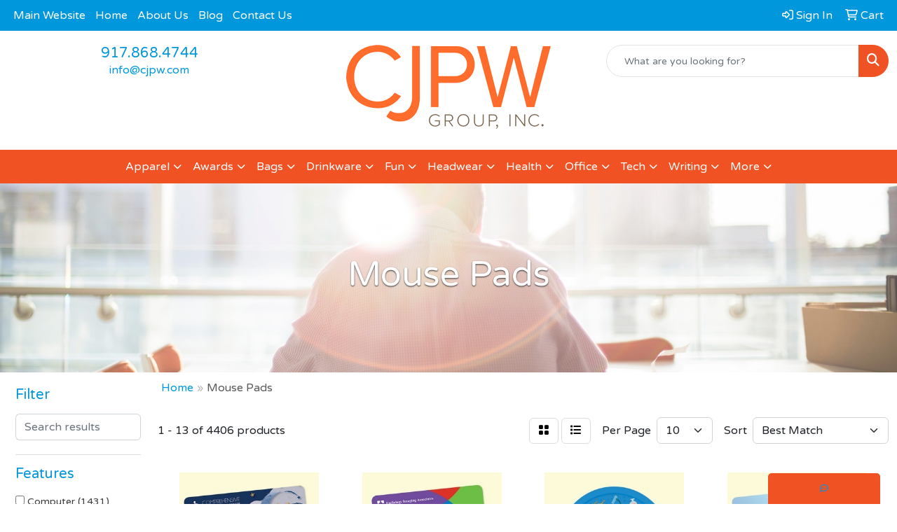

--- FILE ---
content_type: text/html
request_url: https://www.cjpwdirect.com/ws/ws.dll/StartSrch?UID=21555&WENavID=17335030
body_size: 11550
content:
<!DOCTYPE html>
<html lang="en"><head>
<meta charset="utf-8">
<meta http-equiv="X-UA-Compatible" content="IE=edge">
<meta name="viewport" content="width=device-width, initial-scale=1">
<!-- The above 3 meta tags *must* come first in the head; any other head content must come *after* these tags -->


<link href="/distsite/styles/8/css/bootstrap.min.css" rel="stylesheet" />
<link href="https://fonts.googleapis.com/css?family=Open+Sans:400,600|Oswald:400,600" rel="stylesheet">
<link href="/distsite/styles/8/css/owl.carousel.min.css" rel="stylesheet">
<link href="/distsite/styles/8/css/nouislider.css" rel="stylesheet">
<!--<link href="/distsite/styles/8/css/menu.css" rel="stylesheet"/>-->
<link href="/distsite/styles/8/css/flexslider.css" rel="stylesheet">
<link href="/distsite/styles/8/css/all.min.css" rel="stylesheet">
<link href="/distsite/styles/8/css/slick/slick.css" rel="stylesheet"/>
<link href="/distsite/styles/8/css/lightbox/lightbox.css" rel="stylesheet"  />
<link href="/distsite/styles/8/css/yamm.css" rel="stylesheet" />
<!-- Custom styles for this theme -->
<link href="/we/we.dll/StyleSheet?UN=21555&Type=WETheme&TS=C45628.4211111111" rel="stylesheet">
<!-- Custom styles for this theme -->
<link href="/we/we.dll/StyleSheet?UN=21555&Type=WETheme-PS&TS=C45628.4211111111" rel="stylesheet">
<style>
#page-title > div.container > div > div > h1 { text-shadow: 0 1px 2px #333; }
</style>

<!-- HTML5 shim and Respond.js for IE8 support of HTML5 elements and media queries -->
<!--[if lt IE 9]>
      <script src="https://oss.maxcdn.com/html5shiv/3.7.3/html5shiv.min.js"></script>
      <script src="https://oss.maxcdn.com/respond/1.4.2/respond.min.js"></script>
    <![endif]-->

</head>

<body style="background:#fff;">


  <!-- Slide-Out Menu -->
  <div id="filter-menu" class="filter-menu">
    <button id="close-menu" class="btn-close"></button>
    <div class="menu-content">
      
<aside class="filter-sidebar">



<div class="filter-section first">
	<h2>Filter</h2>
	 <div class="input-group mb-3">
	 <input type="text" style="border-right:0;" placeholder="Search results" class="form-control text-search-within-results" name="SearchWithinResults" value="" maxlength="100" onkeyup="HandleTextFilter(event);">
	  <label class="input-group-text" style="background-color:#fff;"><a  style="display:none;" href="javascript:void(0);" class="remove-filter" data-toggle="tooltip" title="Clear" onclick="ClearTextFilter();"><i class="far fa-times" aria-hidden="true"></i> <span class="fa-sr-only">x</span></a></label>
	</div>
</div>

<a href="javascript:void(0);" class="clear-filters"  style="display:none;" onclick="ClearDrillDown();">Clear all filters</a>

<div class="filter-section"  style="display:none;">
	<h2>Categories</h2>

	<div class="filter-list">

	 

		<!-- wrapper for more filters -->
        <div class="show-filter">

		</div><!-- showfilters -->

	</div>

		<a href="#" class="show-more"  style="display:none;" >Show more</a>
</div>


<div class="filter-section" >
	<h2>Features</h2>

		<div class="filter-list">

	  		<div class="checkbox"><label><input class="filtercheckbox" type="checkbox" name="2|Computer" ><span> Computer (1431)</span></label></div><div class="checkbox"><label><input class="filtercheckbox" type="checkbox" name="2|Office" ><span> Office (1380)</span></label></div><div class="checkbox"><label><input class="filtercheckbox" type="checkbox" name="2|Mouse pad" ><span> Mouse pad (1117)</span></label></div><div class="checkbox"><label><input class="filtercheckbox" type="checkbox" name="2|Gaming" ><span> Gaming (956)</span></label></div><div class="checkbox"><label><input class="filtercheckbox" type="checkbox" name="2|Laptop" ><span> Laptop (874)</span></label></div><div class="checkbox"><label><input class="filtercheckbox" type="checkbox" name="2|Mat" ><span> Mat (853)</span></label></div><div class="checkbox"><label><input class="filtercheckbox" type="checkbox" name="2|Desk" ><span> Desk (832)</span></label></div><div class="checkbox"><label><input class="filtercheckbox" type="checkbox" name="2|Non-slip" ><span> Non-slip (718)</span></label></div><div class="checkbox"><label><input class="filtercheckbox" type="checkbox" name="2|Ergonomic" ><span> Ergonomic (681)</span></label></div><div class="checkbox"><label><input class="filtercheckbox" type="checkbox" name="2|Durable" ><span> Durable (675)</span></label></div><div class="show-filter"><div class="checkbox"><label><input class="filtercheckbox" type="checkbox" name="2|Rectangle" ><span> Rectangle (668)</span></label></div><div class="checkbox"><label><input class="filtercheckbox" type="checkbox" name="2|Mousepad" ><span> Mousepad (623)</span></label></div><div class="checkbox"><label><input class="filtercheckbox" type="checkbox" name="2|Mouse mat" ><span> Mouse mat (570)</span></label></div><div class="checkbox"><label><input class="filtercheckbox" type="checkbox" name="2|Waterproof" ><span> Waterproof (553)</span></label></div><div class="checkbox"><label><input class="filtercheckbox" type="checkbox" name="2|Desktop" ><span> Desktop (540)</span></label></div><div class="checkbox"><label><input class="filtercheckbox" type="checkbox" name="2|Pad" ><span> Pad (510)</span></label></div><div class="checkbox"><label><input class="filtercheckbox" type="checkbox" name="2|Mouse" ><span> Mouse (485)</span></label></div><div class="checkbox"><label><input class="filtercheckbox" type="checkbox" name="2|Rubber" ><span> Rubber (471)</span></label></div><div class="checkbox"><label><input class="filtercheckbox" type="checkbox" name="2|Home" ><span> Home (455)</span></label></div><div class="checkbox"><label><input class="filtercheckbox" type="checkbox" name="2|Portable" ><span> Portable (442)</span></label></div><div class="checkbox"><label><input class="filtercheckbox" type="checkbox" name="2|Custom" ><span> Custom (423)</span></label></div><div class="checkbox"><label><input class="filtercheckbox" type="checkbox" name="2|Smooth" ><span> Smooth (415)</span></label></div><div class="checkbox"><label><input class="filtercheckbox" type="checkbox" name="2|Soft" ><span> Soft (383)</span></label></div><div class="checkbox"><label><input class="filtercheckbox" type="checkbox" name="2|Lightweight" ><span> Lightweight (367)</span></label></div><div class="checkbox"><label><input class="filtercheckbox" type="checkbox" name="2|Comfortable" ><span> Comfortable (343)</span></label></div><div class="checkbox"><label><input class="filtercheckbox" type="checkbox" name="2|Keyboard" ><span> Keyboard (333)</span></label></div><div class="checkbox"><label><input class="filtercheckbox" type="checkbox" name="2|Work" ><span> Work (309)</span></label></div><div class="checkbox"><label><input class="filtercheckbox" type="checkbox" name="2|Wrist support" ><span> Wrist support (303)</span></label></div><div class="checkbox"><label><input class="filtercheckbox" type="checkbox" name="2|Color" ><span> Color (288)</span></label></div><div class="checkbox"><label><input class="filtercheckbox" type="checkbox" name="2|Full" ><span> Full (273)</span></label></div><div class="checkbox"><label><input class="filtercheckbox" type="checkbox" name="2|Wrist rest" ><span> Wrist rest (269)</span></label></div><div class="checkbox"><label><input class="filtercheckbox" type="checkbox" name="2|Non slip" ><span> Non slip (259)</span></label></div><div class="checkbox"><label><input class="filtercheckbox" type="checkbox" name="2|Game" ><span> Game (251)</span></label></div><div class="checkbox"><label><input class="filtercheckbox" type="checkbox" name="2|Support" ><span> Support (245)</span></label></div><div class="checkbox"><label><input class="filtercheckbox" type="checkbox" name="2|Leather" ><span> Leather (234)</span></label></div><div class="checkbox"><label><input class="filtercheckbox" type="checkbox" name="2|Accessory" ><span> Accessory (214)</span></label></div><div class="checkbox"><label><input class="filtercheckbox" type="checkbox" name="2|School" ><span> School (208)</span></label></div><div class="checkbox"><label><input class="filtercheckbox" type="checkbox" name="2|Round" ><span> Round (206)</span></label></div><div class="checkbox"><label><input class="filtercheckbox" type="checkbox" name="2|Surface" ><span> Surface (200)</span></label></div><div class="checkbox"><label><input class="filtercheckbox" type="checkbox" name="2|Rest" ><span> Rest (199)</span></label></div><div class="checkbox"><label><input class="filtercheckbox" type="checkbox" name="2|Accessories" ><span> Accessories (194)</span></label></div><div class="checkbox"><label><input class="filtercheckbox" type="checkbox" name="2|Hard surface" ><span> Hard surface (194)</span></label></div><div class="checkbox"><label><input class="filtercheckbox" type="checkbox" name="2|Base" ><span> Base (187)</span></label></div><div class="checkbox"><label><input class="filtercheckbox" type="checkbox" name="2|Large" ><span> Large (187)</span></label></div><div class="checkbox"><label><input class="filtercheckbox" type="checkbox" name="2|Desk mat" ><span> Desk mat (186)</span></label></div><div class="checkbox"><label><input class="filtercheckbox" type="checkbox" name="2|Flat" ><span> Flat (184)</span></label></div><div class="checkbox"><label><input class="filtercheckbox" type="checkbox" name="2|Wireless" ><span> Wireless (179)</span></label></div><div class="checkbox"><label><input class="filtercheckbox" type="checkbox" name="2|Anti-slip" ><span> Anti-slip (176)</span></label></div><div class="checkbox"><label><input class="filtercheckbox" type="checkbox" name="2|Computer accessory" ><span> Computer accessory (176)</span></label></div><div class="checkbox"><label><input class="filtercheckbox" type="checkbox" name="2|Wrist" ><span> Wrist (174)</span></label></div></div>

			<!-- wrapper for more filters -->
			<div class="show-filter">

			</div><!-- showfilters -->
 		</div>
		<a href="#" class="show-more"  >Show more</a>


</div>


<div class="filter-section" >
	<h2>Colors</h2>

		<div class="filter-list">

		  	<div class="checkbox"><label><input class="filtercheckbox" type="checkbox" name="1|Black" ><span> Black (2749)</span></label></div><div class="checkbox"><label><input class="filtercheckbox" type="checkbox" name="1|Gray" ><span> Gray (1564)</span></label></div><div class="checkbox"><label><input class="filtercheckbox" type="checkbox" name="1|Blue" ><span> Blue (1548)</span></label></div><div class="checkbox"><label><input class="filtercheckbox" type="checkbox" name="1|Pink" ><span> Pink (1367)</span></label></div><div class="checkbox"><label><input class="filtercheckbox" type="checkbox" name="1|Red" ><span> Red (1317)</span></label></div><div class="checkbox"><label><input class="filtercheckbox" type="checkbox" name="1|Green" ><span> Green (1282)</span></label></div><div class="checkbox"><label><input class="filtercheckbox" type="checkbox" name="1|White" ><span> White (922)</span></label></div><div class="checkbox"><label><input class="filtercheckbox" type="checkbox" name="1|Purple" ><span> Purple (853)</span></label></div><div class="checkbox"><label><input class="filtercheckbox" type="checkbox" name="1|Various" ><span> Various (783)</span></label></div><div class="checkbox"><label><input class="filtercheckbox" type="checkbox" name="1|Brown" ><span> Brown (753)</span></label></div><div class="show-filter"><div class="checkbox"><label><input class="filtercheckbox" type="checkbox" name="1|Orange" ><span> Orange (626)</span></label></div><div class="checkbox"><label><input class="filtercheckbox" type="checkbox" name="1|Yellow" ><span> Yellow (528)</span></label></div><div class="checkbox"><label><input class="filtercheckbox" type="checkbox" name="1|Navy blue" ><span> Navy blue (349)</span></label></div><div class="checkbox"><label><input class="filtercheckbox" type="checkbox" name="1|Light blue" ><span> Light blue (313)</span></label></div><div class="checkbox"><label><input class="filtercheckbox" type="checkbox" name="1|Royal blue" ><span> Royal blue (249)</span></label></div><div class="checkbox"><label><input class="filtercheckbox" type="checkbox" name="1|Dark blue" ><span> Dark blue (248)</span></label></div><div class="checkbox"><label><input class="filtercheckbox" type="checkbox" name="1|Assorted" ><span> Assorted (201)</span></label></div><div class="checkbox"><label><input class="filtercheckbox" type="checkbox" name="1|Silver" ><span> Silver (142)</span></label></div><div class="checkbox"><label><input class="filtercheckbox" type="checkbox" name="1|Gold" ><span> Gold (124)</span></label></div><div class="checkbox"><label><input class="filtercheckbox" type="checkbox" name="1|Dark green" ><span> Dark green (122)</span></label></div><div class="checkbox"><label><input class="filtercheckbox" type="checkbox" name="1|Rose red" ><span> Rose red (120)</span></label></div><div class="checkbox"><label><input class="filtercheckbox" type="checkbox" name="1|Light gray" ><span> Light gray (96)</span></label></div><div class="checkbox"><label><input class="filtercheckbox" type="checkbox" name="1|Beige" ><span> Beige (94)</span></label></div><div class="checkbox"><label><input class="filtercheckbox" type="checkbox" name="1|Dark gray" ><span> Dark gray (91)</span></label></div><div class="checkbox"><label><input class="filtercheckbox" type="checkbox" name="1|Sky blue" ><span> Sky blue (91)</span></label></div><div class="checkbox"><label><input class="filtercheckbox" type="checkbox" name="1|Light green" ><span> Light green (89)</span></label></div><div class="checkbox"><label><input class="filtercheckbox" type="checkbox" name="1|Lake blue" ><span> Lake blue (69)</span></label></div><div class="checkbox"><label><input class="filtercheckbox" type="checkbox" name="1|Dark brown" ><span> Dark brown (62)</span></label></div><div class="checkbox"><label><input class="filtercheckbox" type="checkbox" name="1|Burgundy red" ><span> Burgundy red (61)</span></label></div><div class="checkbox"><label><input class="filtercheckbox" type="checkbox" name="1|Light brown" ><span> Light brown (60)</span></label></div><div class="checkbox"><label><input class="filtercheckbox" type="checkbox" name="1|Teal" ><span> Teal (55)</span></label></div><div class="checkbox"><label><input class="filtercheckbox" type="checkbox" name="1|Maroon red" ><span> Maroon red (52)</span></label></div><div class="checkbox"><label><input class="filtercheckbox" type="checkbox" name="1|Teal blue" ><span> Teal blue (50)</span></label></div><div class="checkbox"><label><input class="filtercheckbox" type="checkbox" name="1|Rose gold" ><span> Rose gold (44)</span></label></div><div class="checkbox"><label><input class="filtercheckbox" type="checkbox" name="1|Multi" ><span> Multi (42)</span></label></div><div class="checkbox"><label><input class="filtercheckbox" type="checkbox" name="1|Custom" ><span> Custom (39)</span></label></div><div class="checkbox"><label><input class="filtercheckbox" type="checkbox" name="1|Light pink" ><span> Light pink (36)</span></label></div><div class="checkbox"><label><input class="filtercheckbox" type="checkbox" name="1|Black/red" ><span> Black/red (34)</span></label></div><div class="checkbox"><label><input class="filtercheckbox" type="checkbox" name="1|Mint green" ><span> Mint green (34)</span></label></div><div class="checkbox"><label><input class="filtercheckbox" type="checkbox" name="1|Hot pink" ><span> Hot pink (31)</span></label></div><div class="checkbox"><label><input class="filtercheckbox" type="checkbox" name="1|Light purple" ><span> Light purple (29)</span></label></div><div class="checkbox"><label><input class="filtercheckbox" type="checkbox" name="1|Pms" ><span> Pms (28)</span></label></div><div class="checkbox"><label><input class="filtercheckbox" type="checkbox" name="1|Black/gray" ><span> Black/gray (27)</span></label></div><div class="checkbox"><label><input class="filtercheckbox" type="checkbox" name="1|Black/blue" ><span> Black/blue (25)</span></label></div><div class="checkbox"><label><input class="filtercheckbox" type="checkbox" name="1|Teal green" ><span> Teal green (24)</span></label></div><div class="checkbox"><label><input class="filtercheckbox" type="checkbox" name="1|Navy" ><span> Navy (22)</span></label></div><div class="checkbox"><label><input class="filtercheckbox" type="checkbox" name="1|Rose" ><span> Rose (21)</span></label></div><div class="checkbox"><label><input class="filtercheckbox" type="checkbox" name="1|Red/black" ><span> Red/black (19)</span></label></div><div class="checkbox"><label><input class="filtercheckbox" type="checkbox" name="1|Burgundy" ><span> Burgundy (18)</span></label></div><div class="checkbox"><label><input class="filtercheckbox" type="checkbox" name="1|Maroon" ><span> Maroon (18)</span></label></div></div>


			<!-- wrapper for more filters -->
			<div class="show-filter">

			</div><!-- showfilters -->

		  </div>

		<a href="#" class="show-more"  >Show more</a>
</div>


<div class="filter-section"  >
	<h2>Price Range</h2>
	<div class="filter-price-wrap">
		<div class="filter-price-inner">
			<div class="input-group">
				<span class="input-group-text input-group-text-white">$</span>
				<input type="text" class="form-control form-control-sm filter-min-prices" name="min-prices" value="" placeholder="Min" onkeyup="HandlePriceFilter(event);">
			</div>
			<div class="input-group">
				<span class="input-group-text input-group-text-white">$</span>
				<input type="text" class="form-control form-control-sm filter-max-prices" name="max-prices" value="" placeholder="Max" onkeyup="HandlePriceFilter(event);">
			</div>
		</div>
		<a href="javascript:void(0)" onclick="SetPriceFilter();" ><i class="fa-solid fa-chevron-right"></i></a>
	</div>
</div>

<div class="filter-section"   >
	<h2>Quantity</h2>
	<div class="filter-price-wrap mb-2">
		<input type="text" class="form-control form-control-sm filter-quantity" value="" placeholder="Qty" onkeyup="HandleQuantityFilter(event);">
		<a href="javascript:void(0)" onclick="SetQuantityFilter();"><i class="fa-solid fa-chevron-right"></i></a>
	</div>
</div>




	</aside>

    </div>
</div>




	<div class="container-fluid">
		<div class="row">

			<div class="col-md-3 col-lg-2">
        <div class="d-none d-md-block">
          <div id="desktop-filter">
            
<aside class="filter-sidebar">



<div class="filter-section first">
	<h2>Filter</h2>
	 <div class="input-group mb-3">
	 <input type="text" style="border-right:0;" placeholder="Search results" class="form-control text-search-within-results" name="SearchWithinResults" value="" maxlength="100" onkeyup="HandleTextFilter(event);">
	  <label class="input-group-text" style="background-color:#fff;"><a  style="display:none;" href="javascript:void(0);" class="remove-filter" data-toggle="tooltip" title="Clear" onclick="ClearTextFilter();"><i class="far fa-times" aria-hidden="true"></i> <span class="fa-sr-only">x</span></a></label>
	</div>
</div>

<a href="javascript:void(0);" class="clear-filters"  style="display:none;" onclick="ClearDrillDown();">Clear all filters</a>

<div class="filter-section"  style="display:none;">
	<h2>Categories</h2>

	<div class="filter-list">

	 

		<!-- wrapper for more filters -->
        <div class="show-filter">

		</div><!-- showfilters -->

	</div>

		<a href="#" class="show-more"  style="display:none;" >Show more</a>
</div>


<div class="filter-section" >
	<h2>Features</h2>

		<div class="filter-list">

	  		<div class="checkbox"><label><input class="filtercheckbox" type="checkbox" name="2|Computer" ><span> Computer (1431)</span></label></div><div class="checkbox"><label><input class="filtercheckbox" type="checkbox" name="2|Office" ><span> Office (1380)</span></label></div><div class="checkbox"><label><input class="filtercheckbox" type="checkbox" name="2|Mouse pad" ><span> Mouse pad (1117)</span></label></div><div class="checkbox"><label><input class="filtercheckbox" type="checkbox" name="2|Gaming" ><span> Gaming (956)</span></label></div><div class="checkbox"><label><input class="filtercheckbox" type="checkbox" name="2|Laptop" ><span> Laptop (874)</span></label></div><div class="checkbox"><label><input class="filtercheckbox" type="checkbox" name="2|Mat" ><span> Mat (853)</span></label></div><div class="checkbox"><label><input class="filtercheckbox" type="checkbox" name="2|Desk" ><span> Desk (832)</span></label></div><div class="checkbox"><label><input class="filtercheckbox" type="checkbox" name="2|Non-slip" ><span> Non-slip (718)</span></label></div><div class="checkbox"><label><input class="filtercheckbox" type="checkbox" name="2|Ergonomic" ><span> Ergonomic (681)</span></label></div><div class="checkbox"><label><input class="filtercheckbox" type="checkbox" name="2|Durable" ><span> Durable (675)</span></label></div><div class="show-filter"><div class="checkbox"><label><input class="filtercheckbox" type="checkbox" name="2|Rectangle" ><span> Rectangle (668)</span></label></div><div class="checkbox"><label><input class="filtercheckbox" type="checkbox" name="2|Mousepad" ><span> Mousepad (623)</span></label></div><div class="checkbox"><label><input class="filtercheckbox" type="checkbox" name="2|Mouse mat" ><span> Mouse mat (570)</span></label></div><div class="checkbox"><label><input class="filtercheckbox" type="checkbox" name="2|Waterproof" ><span> Waterproof (553)</span></label></div><div class="checkbox"><label><input class="filtercheckbox" type="checkbox" name="2|Desktop" ><span> Desktop (540)</span></label></div><div class="checkbox"><label><input class="filtercheckbox" type="checkbox" name="2|Pad" ><span> Pad (510)</span></label></div><div class="checkbox"><label><input class="filtercheckbox" type="checkbox" name="2|Mouse" ><span> Mouse (485)</span></label></div><div class="checkbox"><label><input class="filtercheckbox" type="checkbox" name="2|Rubber" ><span> Rubber (471)</span></label></div><div class="checkbox"><label><input class="filtercheckbox" type="checkbox" name="2|Home" ><span> Home (455)</span></label></div><div class="checkbox"><label><input class="filtercheckbox" type="checkbox" name="2|Portable" ><span> Portable (442)</span></label></div><div class="checkbox"><label><input class="filtercheckbox" type="checkbox" name="2|Custom" ><span> Custom (423)</span></label></div><div class="checkbox"><label><input class="filtercheckbox" type="checkbox" name="2|Smooth" ><span> Smooth (415)</span></label></div><div class="checkbox"><label><input class="filtercheckbox" type="checkbox" name="2|Soft" ><span> Soft (383)</span></label></div><div class="checkbox"><label><input class="filtercheckbox" type="checkbox" name="2|Lightweight" ><span> Lightweight (367)</span></label></div><div class="checkbox"><label><input class="filtercheckbox" type="checkbox" name="2|Comfortable" ><span> Comfortable (343)</span></label></div><div class="checkbox"><label><input class="filtercheckbox" type="checkbox" name="2|Keyboard" ><span> Keyboard (333)</span></label></div><div class="checkbox"><label><input class="filtercheckbox" type="checkbox" name="2|Work" ><span> Work (309)</span></label></div><div class="checkbox"><label><input class="filtercheckbox" type="checkbox" name="2|Wrist support" ><span> Wrist support (303)</span></label></div><div class="checkbox"><label><input class="filtercheckbox" type="checkbox" name="2|Color" ><span> Color (288)</span></label></div><div class="checkbox"><label><input class="filtercheckbox" type="checkbox" name="2|Full" ><span> Full (273)</span></label></div><div class="checkbox"><label><input class="filtercheckbox" type="checkbox" name="2|Wrist rest" ><span> Wrist rest (269)</span></label></div><div class="checkbox"><label><input class="filtercheckbox" type="checkbox" name="2|Non slip" ><span> Non slip (259)</span></label></div><div class="checkbox"><label><input class="filtercheckbox" type="checkbox" name="2|Game" ><span> Game (251)</span></label></div><div class="checkbox"><label><input class="filtercheckbox" type="checkbox" name="2|Support" ><span> Support (245)</span></label></div><div class="checkbox"><label><input class="filtercheckbox" type="checkbox" name="2|Leather" ><span> Leather (234)</span></label></div><div class="checkbox"><label><input class="filtercheckbox" type="checkbox" name="2|Accessory" ><span> Accessory (214)</span></label></div><div class="checkbox"><label><input class="filtercheckbox" type="checkbox" name="2|School" ><span> School (208)</span></label></div><div class="checkbox"><label><input class="filtercheckbox" type="checkbox" name="2|Round" ><span> Round (206)</span></label></div><div class="checkbox"><label><input class="filtercheckbox" type="checkbox" name="2|Surface" ><span> Surface (200)</span></label></div><div class="checkbox"><label><input class="filtercheckbox" type="checkbox" name="2|Rest" ><span> Rest (199)</span></label></div><div class="checkbox"><label><input class="filtercheckbox" type="checkbox" name="2|Accessories" ><span> Accessories (194)</span></label></div><div class="checkbox"><label><input class="filtercheckbox" type="checkbox" name="2|Hard surface" ><span> Hard surface (194)</span></label></div><div class="checkbox"><label><input class="filtercheckbox" type="checkbox" name="2|Base" ><span> Base (187)</span></label></div><div class="checkbox"><label><input class="filtercheckbox" type="checkbox" name="2|Large" ><span> Large (187)</span></label></div><div class="checkbox"><label><input class="filtercheckbox" type="checkbox" name="2|Desk mat" ><span> Desk mat (186)</span></label></div><div class="checkbox"><label><input class="filtercheckbox" type="checkbox" name="2|Flat" ><span> Flat (184)</span></label></div><div class="checkbox"><label><input class="filtercheckbox" type="checkbox" name="2|Wireless" ><span> Wireless (179)</span></label></div><div class="checkbox"><label><input class="filtercheckbox" type="checkbox" name="2|Anti-slip" ><span> Anti-slip (176)</span></label></div><div class="checkbox"><label><input class="filtercheckbox" type="checkbox" name="2|Computer accessory" ><span> Computer accessory (176)</span></label></div><div class="checkbox"><label><input class="filtercheckbox" type="checkbox" name="2|Wrist" ><span> Wrist (174)</span></label></div></div>

			<!-- wrapper for more filters -->
			<div class="show-filter">

			</div><!-- showfilters -->
 		</div>
		<a href="#" class="show-more"  >Show more</a>


</div>


<div class="filter-section" >
	<h2>Colors</h2>

		<div class="filter-list">

		  	<div class="checkbox"><label><input class="filtercheckbox" type="checkbox" name="1|Black" ><span> Black (2749)</span></label></div><div class="checkbox"><label><input class="filtercheckbox" type="checkbox" name="1|Gray" ><span> Gray (1564)</span></label></div><div class="checkbox"><label><input class="filtercheckbox" type="checkbox" name="1|Blue" ><span> Blue (1548)</span></label></div><div class="checkbox"><label><input class="filtercheckbox" type="checkbox" name="1|Pink" ><span> Pink (1367)</span></label></div><div class="checkbox"><label><input class="filtercheckbox" type="checkbox" name="1|Red" ><span> Red (1317)</span></label></div><div class="checkbox"><label><input class="filtercheckbox" type="checkbox" name="1|Green" ><span> Green (1282)</span></label></div><div class="checkbox"><label><input class="filtercheckbox" type="checkbox" name="1|White" ><span> White (922)</span></label></div><div class="checkbox"><label><input class="filtercheckbox" type="checkbox" name="1|Purple" ><span> Purple (853)</span></label></div><div class="checkbox"><label><input class="filtercheckbox" type="checkbox" name="1|Various" ><span> Various (783)</span></label></div><div class="checkbox"><label><input class="filtercheckbox" type="checkbox" name="1|Brown" ><span> Brown (753)</span></label></div><div class="show-filter"><div class="checkbox"><label><input class="filtercheckbox" type="checkbox" name="1|Orange" ><span> Orange (626)</span></label></div><div class="checkbox"><label><input class="filtercheckbox" type="checkbox" name="1|Yellow" ><span> Yellow (528)</span></label></div><div class="checkbox"><label><input class="filtercheckbox" type="checkbox" name="1|Navy blue" ><span> Navy blue (349)</span></label></div><div class="checkbox"><label><input class="filtercheckbox" type="checkbox" name="1|Light blue" ><span> Light blue (313)</span></label></div><div class="checkbox"><label><input class="filtercheckbox" type="checkbox" name="1|Royal blue" ><span> Royal blue (249)</span></label></div><div class="checkbox"><label><input class="filtercheckbox" type="checkbox" name="1|Dark blue" ><span> Dark blue (248)</span></label></div><div class="checkbox"><label><input class="filtercheckbox" type="checkbox" name="1|Assorted" ><span> Assorted (201)</span></label></div><div class="checkbox"><label><input class="filtercheckbox" type="checkbox" name="1|Silver" ><span> Silver (142)</span></label></div><div class="checkbox"><label><input class="filtercheckbox" type="checkbox" name="1|Gold" ><span> Gold (124)</span></label></div><div class="checkbox"><label><input class="filtercheckbox" type="checkbox" name="1|Dark green" ><span> Dark green (122)</span></label></div><div class="checkbox"><label><input class="filtercheckbox" type="checkbox" name="1|Rose red" ><span> Rose red (120)</span></label></div><div class="checkbox"><label><input class="filtercheckbox" type="checkbox" name="1|Light gray" ><span> Light gray (96)</span></label></div><div class="checkbox"><label><input class="filtercheckbox" type="checkbox" name="1|Beige" ><span> Beige (94)</span></label></div><div class="checkbox"><label><input class="filtercheckbox" type="checkbox" name="1|Dark gray" ><span> Dark gray (91)</span></label></div><div class="checkbox"><label><input class="filtercheckbox" type="checkbox" name="1|Sky blue" ><span> Sky blue (91)</span></label></div><div class="checkbox"><label><input class="filtercheckbox" type="checkbox" name="1|Light green" ><span> Light green (89)</span></label></div><div class="checkbox"><label><input class="filtercheckbox" type="checkbox" name="1|Lake blue" ><span> Lake blue (69)</span></label></div><div class="checkbox"><label><input class="filtercheckbox" type="checkbox" name="1|Dark brown" ><span> Dark brown (62)</span></label></div><div class="checkbox"><label><input class="filtercheckbox" type="checkbox" name="1|Burgundy red" ><span> Burgundy red (61)</span></label></div><div class="checkbox"><label><input class="filtercheckbox" type="checkbox" name="1|Light brown" ><span> Light brown (60)</span></label></div><div class="checkbox"><label><input class="filtercheckbox" type="checkbox" name="1|Teal" ><span> Teal (55)</span></label></div><div class="checkbox"><label><input class="filtercheckbox" type="checkbox" name="1|Maroon red" ><span> Maroon red (52)</span></label></div><div class="checkbox"><label><input class="filtercheckbox" type="checkbox" name="1|Teal blue" ><span> Teal blue (50)</span></label></div><div class="checkbox"><label><input class="filtercheckbox" type="checkbox" name="1|Rose gold" ><span> Rose gold (44)</span></label></div><div class="checkbox"><label><input class="filtercheckbox" type="checkbox" name="1|Multi" ><span> Multi (42)</span></label></div><div class="checkbox"><label><input class="filtercheckbox" type="checkbox" name="1|Custom" ><span> Custom (39)</span></label></div><div class="checkbox"><label><input class="filtercheckbox" type="checkbox" name="1|Light pink" ><span> Light pink (36)</span></label></div><div class="checkbox"><label><input class="filtercheckbox" type="checkbox" name="1|Black/red" ><span> Black/red (34)</span></label></div><div class="checkbox"><label><input class="filtercheckbox" type="checkbox" name="1|Mint green" ><span> Mint green (34)</span></label></div><div class="checkbox"><label><input class="filtercheckbox" type="checkbox" name="1|Hot pink" ><span> Hot pink (31)</span></label></div><div class="checkbox"><label><input class="filtercheckbox" type="checkbox" name="1|Light purple" ><span> Light purple (29)</span></label></div><div class="checkbox"><label><input class="filtercheckbox" type="checkbox" name="1|Pms" ><span> Pms (28)</span></label></div><div class="checkbox"><label><input class="filtercheckbox" type="checkbox" name="1|Black/gray" ><span> Black/gray (27)</span></label></div><div class="checkbox"><label><input class="filtercheckbox" type="checkbox" name="1|Black/blue" ><span> Black/blue (25)</span></label></div><div class="checkbox"><label><input class="filtercheckbox" type="checkbox" name="1|Teal green" ><span> Teal green (24)</span></label></div><div class="checkbox"><label><input class="filtercheckbox" type="checkbox" name="1|Navy" ><span> Navy (22)</span></label></div><div class="checkbox"><label><input class="filtercheckbox" type="checkbox" name="1|Rose" ><span> Rose (21)</span></label></div><div class="checkbox"><label><input class="filtercheckbox" type="checkbox" name="1|Red/black" ><span> Red/black (19)</span></label></div><div class="checkbox"><label><input class="filtercheckbox" type="checkbox" name="1|Burgundy" ><span> Burgundy (18)</span></label></div><div class="checkbox"><label><input class="filtercheckbox" type="checkbox" name="1|Maroon" ><span> Maroon (18)</span></label></div></div>


			<!-- wrapper for more filters -->
			<div class="show-filter">

			</div><!-- showfilters -->

		  </div>

		<a href="#" class="show-more"  >Show more</a>
</div>


<div class="filter-section"  >
	<h2>Price Range</h2>
	<div class="filter-price-wrap">
		<div class="filter-price-inner">
			<div class="input-group">
				<span class="input-group-text input-group-text-white">$</span>
				<input type="text" class="form-control form-control-sm filter-min-prices" name="min-prices" value="" placeholder="Min" onkeyup="HandlePriceFilter(event);">
			</div>
			<div class="input-group">
				<span class="input-group-text input-group-text-white">$</span>
				<input type="text" class="form-control form-control-sm filter-max-prices" name="max-prices" value="" placeholder="Max" onkeyup="HandlePriceFilter(event);">
			</div>
		</div>
		<a href="javascript:void(0)" onclick="SetPriceFilter();" ><i class="fa-solid fa-chevron-right"></i></a>
	</div>
</div>

<div class="filter-section"   >
	<h2>Quantity</h2>
	<div class="filter-price-wrap mb-2">
		<input type="text" class="form-control form-control-sm filter-quantity" value="" placeholder="Qty" onkeyup="HandleQuantityFilter(event);">
		<a href="javascript:void(0)" onclick="SetQuantityFilter();"><i class="fa-solid fa-chevron-right"></i></a>
	</div>
</div>




	</aside>

          </div>
        </div>
			</div>

			<div class="col-md-9 col-lg-10">
				

				<ol class="breadcrumb"  >
              		<li><a href="https://www.cjpwdirect.com" target="_top">Home</a></li>
             	 	<li class="active">Mouse Pads</li>
            	</ol>




				<div id="product-list-controls">

				
						<div class="d-flex align-items-center justify-content-between">
							<div class="d-none d-md-block me-3">
								1 - 13 of  4406 <span class="d-none d-lg-inline">products</span>
							</div>
					  
						  <!-- Right Aligned Controls -->
						  <div class="product-controls-right d-flex align-items-center">
       
              <button id="show-filter-button" class="btn btn-control d-block d-md-none"><i class="fa-solid fa-filter" aria-hidden="true"></i></button>

							
							<span class="me-3">
								<a href="/ws/ws.dll/StartSrch?UID=21555&WENavID=17335030&View=T&ST=260129235919491121748360534" class="btn btn-control grid" title="Change to Grid View"><i class="fa-solid fa-grid-2" aria-hidden="true"></i>  <span class="fa-sr-only">Grid</span></a>
								<a href="/ws/ws.dll/StartSrch?UID=21555&WENavID=17335030&View=L&ST=260129235919491121748360534" class="btn btn-control" title="Change to List View"><i class="fa-solid fa-list"></i> <span class="fa-sr-only">List</span></a>
							</span>
							
					  
							<!-- Number of Items Per Page -->
							<div class="me-2 d-none d-lg-block">
								<label>Per Page</label>
							</div>
							<div class="me-3 d-none d-md-block">
								<select class="form-select notranslate" onchange="GoToNewURL(this);" aria-label="Items per page">
									<option value="/ws/ws.dll/StartSrch?UID=21555&WENavID=17335030&ST=260129235919491121748360534&PPP=10" selected>10</option><option value="/ws/ws.dll/StartSrch?UID=21555&WENavID=17335030&ST=260129235919491121748360534&PPP=25" >25</option><option value="/ws/ws.dll/StartSrch?UID=21555&WENavID=17335030&ST=260129235919491121748360534&PPP=50" >50</option><option value="/ws/ws.dll/StartSrch?UID=21555&WENavID=17335030&ST=260129235919491121748360534&PPP=100" >100</option><option value="/ws/ws.dll/StartSrch?UID=21555&WENavID=17335030&ST=260129235919491121748360534&PPP=250" >250</option>
								
								</select>
							</div>
					  
							<!-- Sort By -->
							<div class="d-none d-lg-block me-2">
								<label>Sort</label>
							</div>
							<div>
								<select class="form-select" onchange="GoToNewURL(this);">
									<option value="/ws/ws.dll/StartSrch?UID=21555&WENavID=17335030&Sort=0" selected>Best Match</option><option value="/ws/ws.dll/StartSrch?UID=21555&WENavID=17335030&Sort=3">Most Popular</option><option value="/ws/ws.dll/StartSrch?UID=21555&WENavID=17335030&Sort=1">Price (Low to High)</option><option value="/ws/ws.dll/StartSrch?UID=21555&WENavID=17335030&Sort=2">Price (High to Low)</option>
								 </select>
							</div>
						  </div>
						</div>

			  </div>

				<!-- Product Results List -->
				<ul class="thumbnail-list"><li>
 <a href="https://www.cjpwdirect.com/p/HAEYK-NXKDF/vynex-duratec-8x9.5x116-hard-surface-calendar-mousepad" target="_parent" alt="Vynex® DuraTec® 8&quot;x9.5&quot;x1/16&quot; Hard Surface Calendar MousePad" data-adid="62268|6351779" onclick="PostAdStatToService(376351779,1);">
 <div class="pr-list-grid">
		<img class="img-responsive" src="/ws/ws.dll/QPic?SN=62268&P=376351779&I=0&PX=300" alt="Vynex® DuraTec® 8&quot;x9.5&quot;x1/16&quot; Hard Surface Calendar MousePad">
		<p class="pr-list-sponsored">Sponsored <span data-bs-toggle="tooltip" data-container="body" data-bs-placement="top" title="You're seeing this ad based on the product's relevance to your search query."><i class="fa fa-info-circle" aria-hidden="true"></i></span></p>
		<p class="pr-name">Vynex® DuraTec® 8&quot;x9.5&quot;x1/16&quot; Hard Surface Calendar MousePad</p>
		<div class="pr-meta-row">
			<div class="product-reviews"  style="display:none;">
				<div class="rating-stars">
				<i class="fa-solid fa-star-sharp" aria-hidden="true"></i><i class="fa-solid fa-star-sharp" aria-hidden="true"></i><i class="fa-solid fa-star-sharp" aria-hidden="true"></i><i class="fa-solid fa-star-sharp" aria-hidden="true"></i><i class="fa-solid fa-star-sharp" aria-hidden="true"></i>
				</div>
				<span class="rating-count">(0)</span>
			</div>
			
		</div>
		<p class="pr-number"  ><span class="notranslate">Item #HAEYK-NXKDF</span></p>
		<p class="pr-price"  ><span class="notranslate">$4.16</span> - <span class="notranslate">$4.96</span></p>
 </div>
 </a>
</li>
<li>
 <a href="https://www.cjpwdirect.com/p/XYCWK-IKRUT/frame-it-flex-duratec-7.5x8x116-windowphoto-mouse-pad" target="_parent" alt="Frame-It Flex® DuraTec® 7.5&quot;x8&quot;x1/16&quot; Window/Photo Mouse Pad" data-adid="62268|3843599" onclick="PostAdStatToService(943843599,1);">
 <div class="pr-list-grid">
		<img class="img-responsive" src="/ws/ws.dll/QPic?SN=62268&P=943843599&I=0&PX=300" alt="Frame-It Flex® DuraTec® 7.5&quot;x8&quot;x1/16&quot; Window/Photo Mouse Pad">
		<p class="pr-list-sponsored">Sponsored <span data-bs-toggle="tooltip" data-container="body" data-bs-placement="top" title="You're seeing this ad based on the product's relevance to your search query."><i class="fa fa-info-circle" aria-hidden="true"></i></span></p>
		<p class="pr-name">Frame-It Flex® DuraTec® 7.5&quot;x8&quot;x1/16&quot; Window/Photo Mouse Pad</p>
		<div class="pr-meta-row">
			<div class="product-reviews"  style="display:none;">
				<div class="rating-stars">
				<i class="fa-solid fa-star-sharp" aria-hidden="true"></i><i class="fa-solid fa-star-sharp" aria-hidden="true"></i><i class="fa-solid fa-star-sharp" aria-hidden="true"></i><i class="fa-solid fa-star-sharp" aria-hidden="true"></i><i class="fa-solid fa-star-sharp" aria-hidden="true"></i>
				</div>
				<span class="rating-count">(0)</span>
			</div>
			
		</div>
		<p class="pr-number"  ><span class="notranslate">Item #XYCWK-IKRUT</span></p>
		<p class="pr-price"  ><span class="notranslate">$4.44</span> - <span class="notranslate">$4.82</span></p>
 </div>
 </a>
</li>
<li>
 <a href="https://www.cjpwdirect.com/p/OYCBH-IKRSS/vynex-duratec-8-round-x116-hard-surface-mouse-pad" target="_parent" alt="Vynex® DuraTec® 8&quot; Round x1/16&quot; Hard Surface Mouse Pad" data-adid="62268|3843546" onclick="PostAdStatToService(793843546,1);">
 <div class="pr-list-grid">
		<img class="img-responsive" src="/ws/ws.dll/QPic?SN=62268&P=793843546&I=0&PX=300" alt="Vynex® DuraTec® 8&quot; Round x1/16&quot; Hard Surface Mouse Pad">
		<p class="pr-list-sponsored">Sponsored <span data-bs-toggle="tooltip" data-container="body" data-bs-placement="top" title="You're seeing this ad based on the product's relevance to your search query."><i class="fa fa-info-circle" aria-hidden="true"></i></span></p>
		<p class="pr-name">Vynex® DuraTec® 8&quot; Round x1/16&quot; Hard Surface Mouse Pad</p>
		<div class="pr-meta-row">
			<div class="product-reviews"  style="display:none;">
				<div class="rating-stars">
				<i class="fa-solid fa-star-sharp" aria-hidden="true"></i><i class="fa-solid fa-star-sharp" aria-hidden="true"></i><i class="fa-solid fa-star-sharp" aria-hidden="true"></i><i class="fa-solid fa-star-sharp" aria-hidden="true"></i><i class="fa-solid fa-star-sharp" aria-hidden="true"></i>
				</div>
				<span class="rating-count">(0)</span>
			</div>
			
		</div>
		<p class="pr-number"  ><span class="notranslate">Item #OYCBH-IKRSS</span></p>
		<p class="pr-price"  ><span class="notranslate">$3.88</span> - <span class="notranslate">$4.62</span></p>
 </div>
 </a>
</li>
<li>
 <a href="https://www.cjpwdirect.com/p/VWGFB-BGTYA/originl-fabric-8x9.5x18-mouse-pad" target="_parent" alt="Origin'L Fabric® 8&quot;x9.5&quot;x1/8&quot; Mouse Pad" data-adid="62268|575900" onclick="PostAdStatToService(52575900,1);">
 <div class="pr-list-grid">
		<img class="img-responsive" src="/ws/ws.dll/QPic?SN=62268&P=52575900&I=0&PX=300" alt="Origin'L Fabric® 8&quot;x9.5&quot;x1/8&quot; Mouse Pad">
		<p class="pr-list-sponsored">Sponsored <span data-bs-toggle="tooltip" data-container="body" data-bs-placement="top" title="You're seeing this ad based on the product's relevance to your search query."><i class="fa fa-info-circle" aria-hidden="true"></i></span></p>
		<p class="pr-name">Origin'L Fabric® 8&quot;x9.5&quot;x1/8&quot; Mouse Pad</p>
		<div class="pr-meta-row">
			<div class="product-reviews"  style="display:none;">
				<div class="rating-stars">
				<i class="fa-solid fa-star-sharp active" aria-hidden="true"></i><i class="fa-solid fa-star-sharp active" aria-hidden="true"></i><i class="fa-solid fa-star-sharp active" aria-hidden="true"></i><i class="fa-solid fa-star-sharp active" aria-hidden="true"></i><i class="fa-solid fa-star-sharp active" aria-hidden="true"></i>
				</div>
				<span class="rating-count">(6)</span>
			</div>
			
		</div>
		<p class="pr-number"  ><span class="notranslate">Item #VWGFB-BGTYA</span></p>
		<p class="pr-price"  ><span class="notranslate">$3.64</span> - <span class="notranslate">$4.18</span></p>
 </div>
 </a>
</li>
<a name="4" href="#" alt="Item 4"></a>
<li>
 <a href="https://www.cjpwdirect.com/p/LBCFD-JEZTU/full-color-rectangle-mouse-pad" target="_parent" alt="Full Color Rectangle Mouse Pad">
 <div class="pr-list-grid">
		<img class="img-responsive" src="/ws/ws.dll/QPic?SN=68218&P=904200502&I=0&PX=300" alt="Full Color Rectangle Mouse Pad">
		<p class="pr-name">Full Color Rectangle Mouse Pad</p>
		<div class="pr-meta-row">
			<div class="product-reviews"  style="display:none;">
				<div class="rating-stars">
				<i class="fa-solid fa-star-sharp active" aria-hidden="true"></i><i class="fa-solid fa-star-sharp active" aria-hidden="true"></i><i class="fa-solid fa-star-sharp active" aria-hidden="true"></i><i class="fa-solid fa-star-sharp active" aria-hidden="true"></i><i class="fa-solid fa-star-sharp active" aria-hidden="true"></i>
				</div>
				<span class="rating-count">(4)</span>
			</div>
			
		</div>
		<p class="pr-number"  ><span class="notranslate">Item #LBCFD-JEZTU</span></p>
		<p class="pr-price"  ><span class="notranslate">$3.00</span> - <span class="notranslate">$4.00</span></p>
 </div>
 </a>
</li>
<a name="5" href="#" alt="Item 5"></a>
<li>
 <a href="https://www.cjpwdirect.com/p/LVYCD-OKEAE/sublimated-mouse-pad" target="_parent" alt="Sublimated Mouse Pad">
 <div class="pr-list-grid">
		<img class="img-responsive" src="/ws/ws.dll/QPic?SN=50018&P=966576132&I=0&PX=300" alt="Sublimated Mouse Pad">
		<p class="pr-name">Sublimated Mouse Pad</p>
		<div class="pr-meta-row">
			<div class="product-reviews"  style="display:none;">
				<div class="rating-stars">
				<i class="fa-solid fa-star-sharp" aria-hidden="true"></i><i class="fa-solid fa-star-sharp" aria-hidden="true"></i><i class="fa-solid fa-star-sharp" aria-hidden="true"></i><i class="fa-solid fa-star-sharp" aria-hidden="true"></i><i class="fa-solid fa-star-sharp" aria-hidden="true"></i>
				</div>
				<span class="rating-count">(0)</span>
			</div>
			
		</div>
		<p class="pr-number"  ><span class="notranslate">Item #LVYCD-OKEAE</span></p>
		<p class="pr-price"  ><span class="notranslate">$3.54</span> - <span class="notranslate">$4.02</span></p>
 </div>
 </a>
</li>
<a name="6" href="#" alt="Item 6"></a>
<li>
 <a href="https://www.cjpwdirect.com/p/IBAFI-OHOFR/accent-mouse-pad-with-antimicrobial-additive" target="_parent" alt="Accent Mouse Pad with Antimicrobial Additive">
 <div class="pr-list-grid">
		<img class="img-responsive" src="/ws/ws.dll/QPic?SN=60462&P=196530307&I=0&PX=300" alt="Accent Mouse Pad with Antimicrobial Additive">
		<p class="pr-name">Accent Mouse Pad with Antimicrobial Additive</p>
		<div class="pr-meta-row">
			<div class="product-reviews"  style="display:none;">
				<div class="rating-stars">
				<i class="fa-solid fa-star-sharp" aria-hidden="true"></i><i class="fa-solid fa-star-sharp" aria-hidden="true"></i><i class="fa-solid fa-star-sharp" aria-hidden="true"></i><i class="fa-solid fa-star-sharp" aria-hidden="true"></i><i class="fa-solid fa-star-sharp" aria-hidden="true"></i>
				</div>
				<span class="rating-count">(0)</span>
			</div>
			
		</div>
		<p class="pr-number"  ><span class="notranslate">Item #IBAFI-OHOFR</span></p>
		<p class="pr-price"  ><span class="notranslate">$2.98</span> - <span class="notranslate">$3.58</span></p>
 </div>
 </a>
</li>
<a name="7" href="#" alt="Item 7"></a>
<li>
 <a href="https://www.cjpwdirect.com/p/FTYZD-RRPYO/7x8-full-color-rectangle-mouse-pad" target="_parent" alt="7&quot;x8&quot; Full Color Rectangle Mouse Pad">
 <div class="pr-list-grid">
		<img class="img-responsive" src="/ws/ws.dll/QPic?SN=69533&P=768078162&I=0&PX=300" alt="7&quot;x8&quot; Full Color Rectangle Mouse Pad">
		<p class="pr-name">7&quot;x8&quot; Full Color Rectangle Mouse Pad</p>
		<div class="pr-meta-row">
			<div class="product-reviews"  style="display:none;">
				<div class="rating-stars">
				<i class="fa-solid fa-star-sharp" aria-hidden="true"></i><i class="fa-solid fa-star-sharp" aria-hidden="true"></i><i class="fa-solid fa-star-sharp" aria-hidden="true"></i><i class="fa-solid fa-star-sharp" aria-hidden="true"></i><i class="fa-solid fa-star-sharp" aria-hidden="true"></i>
				</div>
				<span class="rating-count">(0)</span>
			</div>
			
		</div>
		<p class="pr-number"  ><span class="notranslate">Item #FTYZD-RRPYO</span></p>
		<p class="pr-price"  ><span class="notranslate">$2.04</span> - <span class="notranslate">$4.20</span></p>
 </div>
 </a>
</li>
<a name="8" href="#" alt="Item 8"></a>
<li>
 <a href="https://www.cjpwdirect.com/p/DWFXK-BGTXP/originl-fabric-7.5x8x18-mouse-pad" target="_parent" alt="Origin'L Fabric® 7.5&quot;x8&quot;x1/8&quot; Mouse Pad">
 <div class="pr-list-grid">
		<img class="img-responsive" src="/ws/ws.dll/QPic?SN=62268&P=76575889&I=0&PX=300" alt="Origin'L Fabric® 7.5&quot;x8&quot;x1/8&quot; Mouse Pad">
		<p class="pr-name">Origin'L Fabric® 7.5&quot;x8&quot;x1/8&quot; Mouse Pad</p>
		<div class="pr-meta-row">
			<div class="product-reviews"  style="display:none;">
				<div class="rating-stars">
				<i class="fa-solid fa-star-sharp active" aria-hidden="true"></i><i class="fa-solid fa-star-sharp active" aria-hidden="true"></i><i class="fa-solid fa-star-sharp active" aria-hidden="true"></i><i class="fa-solid fa-star-sharp active" aria-hidden="true"></i><i class="fa-solid fa-star-sharp active" aria-hidden="true"></i>
				</div>
				<span class="rating-count">(11)</span>
			</div>
			
		</div>
		<p class="pr-number"  ><span class="notranslate">Item #DWFXK-BGTXP</span></p>
		<p class="pr-price"  ><span class="notranslate">$3.28</span> - <span class="notranslate">$3.76</span></p>
 </div>
 </a>
</li>
<a name="9" href="#" alt="Item 9"></a>
<li>
 <a href="https://www.cjpwdirect.com/p/PBXEH-EJFVC/mousepaper-calendar-12-month-7.25x8.5x.015-mouse-pad" target="_parent" alt="MousePaper® Calendar 12 Month 7.25&quot;x8.5&quot;x.015&quot; Mouse Pad">
 <div class="pr-list-grid">
		<img class="img-responsive" src="/ws/ws.dll/QPic?SN=62268&P=941990016&I=0&PX=300" alt="MousePaper® Calendar 12 Month 7.25&quot;x8.5&quot;x.015&quot; Mouse Pad">
		<p class="pr-name">MousePaper® Calendar 12 Month 7.25&quot;x8.5&quot;x.015&quot; Mouse Pad</p>
		<div class="pr-meta-row">
			<div class="product-reviews"  style="display:none;">
				<div class="rating-stars">
				<i class="fa-solid fa-star-sharp active" aria-hidden="true"></i><i class="fa-solid fa-star-sharp active" aria-hidden="true"></i><i class="fa-solid fa-star-sharp active" aria-hidden="true"></i><i class="fa-solid fa-star-sharp active" aria-hidden="true"></i><i class="fa-solid fa-star-sharp active" aria-hidden="true"></i>
				</div>
				<span class="rating-count">(1)</span>
			</div>
			
		</div>
		<p class="pr-number"  ><span class="notranslate">Item #PBXEH-EJFVC</span></p>
		<p class="pr-price"  ><span class="notranslate">$1.82</span> - <span class="notranslate">$2.74</span></p>
 </div>
 </a>
</li>
<a name="10" href="#" alt="Item 10"></a>
<li>
 <a href="https://www.cjpwdirect.com/p/DXEAJ-NNIGS/nowire-wireless-charging-mouse-pad" target="_parent" alt="NoWire Wireless Charging Mouse Pad">
 <div class="pr-list-grid">
		<img class="img-responsive" src="/ws/ws.dll/QPic?SN=50347&P=746174758&I=0&PX=300" alt="NoWire Wireless Charging Mouse Pad">
		<p class="pr-name">NoWire Wireless Charging Mouse Pad</p>
		<div class="pr-meta-row">
			<div class="product-reviews"  style="display:none;">
				<div class="rating-stars">
				<i class="fa-solid fa-star-sharp" aria-hidden="true"></i><i class="fa-solid fa-star-sharp" aria-hidden="true"></i><i class="fa-solid fa-star-sharp" aria-hidden="true"></i><i class="fa-solid fa-star-sharp" aria-hidden="true"></i><i class="fa-solid fa-star-sharp" aria-hidden="true"></i>
				</div>
				<span class="rating-count">(0)</span>
			</div>
			
		</div>
		<p class="pr-number"  ><span class="notranslate">Item #DXEAJ-NNIGS</span></p>
		<p class="pr-price"  ><span class="notranslate">$59.94</span> - <span class="notranslate">$89.48</span></p>
 </div>
 </a>
</li>
<a name="11" href="#" alt="Item 11"></a>
<li>
 <a href="https://www.cjpwdirect.com/p/NTCFE-PQSSL/flex-travel-mouse-pad" target="_parent" alt="Flex Travel Mouse Pad">
 <div class="pr-list-grid">
		<img class="img-responsive" src="/ws/ws.dll/QPic?SN=57040&P=117148503&I=0&PX=300" alt="Flex Travel Mouse Pad">
		<p class="pr-name">Flex Travel Mouse Pad</p>
		<div class="pr-meta-row">
			<div class="product-reviews"  style="display:none;">
				<div class="rating-stars">
				<i class="fa-solid fa-star-sharp" aria-hidden="true"></i><i class="fa-solid fa-star-sharp" aria-hidden="true"></i><i class="fa-solid fa-star-sharp" aria-hidden="true"></i><i class="fa-solid fa-star-sharp" aria-hidden="true"></i><i class="fa-solid fa-star-sharp" aria-hidden="true"></i>
				</div>
				<span class="rating-count">(0)</span>
			</div>
			
		</div>
		<p class="pr-number"  ><span class="notranslate">Item #NTCFE-PQSSL</span></p>
		<p class="pr-price"  ><span class="notranslate">$1.92</span> - <span class="notranslate">$2.16</span></p>
 </div>
 </a>
</li>
</ul>

			    <ul class="pagination center">
						  <!--
                          <li class="page-item">
                            <a class="page-link" href="#" aria-label="Previous">
                              <span aria-hidden="true">&laquo;</span>
                            </a>
                          </li>
						  -->
							<li class="page-item active"><a class="page-link" href="/ws/ws.dll/StartSrch?UID=21555&WENavID=17335030&ST=260129235919491121748360534&Start=0" title="Page 1" onMouseOver="window.status='Page 1';return true;" onMouseOut="window.status='';return true;"><span class="notranslate">1<span></a></li><li class="page-item"><a class="page-link" href="/ws/ws.dll/StartSrch?UID=21555&WENavID=17335030&ST=260129235919491121748360534&Start=12" title="Page 2" onMouseOver="window.status='Page 2';return true;" onMouseOut="window.status='';return true;"><span class="notranslate">2<span></a></li><li class="page-item"><a class="page-link" href="/ws/ws.dll/StartSrch?UID=21555&WENavID=17335030&ST=260129235919491121748360534&Start=24" title="Page 3" onMouseOver="window.status='Page 3';return true;" onMouseOut="window.status='';return true;"><span class="notranslate">3<span></a></li><li class="page-item"><a class="page-link" href="/ws/ws.dll/StartSrch?UID=21555&WENavID=17335030&ST=260129235919491121748360534&Start=36" title="Page 4" onMouseOver="window.status='Page 4';return true;" onMouseOut="window.status='';return true;"><span class="notranslate">4<span></a></li><li class="page-item"><a class="page-link" href="/ws/ws.dll/StartSrch?UID=21555&WENavID=17335030&ST=260129235919491121748360534&Start=48" title="Page 5" onMouseOver="window.status='Page 5';return true;" onMouseOut="window.status='';return true;"><span class="notranslate">5<span></a></li>
						  
                          <li class="page-item">
                            <a class="page-link" href="/ws/ws.dll/StartSrch?UID=21555&WENavID=17335030&Start=12&ST=260129235919491121748360534" aria-label="Next">
                              <span aria-hidden="true">&raquo;</span>
                            </a>
                          </li>
						  
							  </ul>

			</div>
		</div><!-- row -->

		<div class="row">
            <div class="col-12">
                <!-- Custom footer -->
                
            </div>
        </div>

	</div><!-- conatiner fluid -->


	<!-- Bootstrap core JavaScript
    ================================================== -->
    <!-- Placed at the end of the document so the pages load faster -->
    <script src="/distsite/styles/8/js/jquery.min.js"></script>
    <script src="/distsite/styles/8/js/bootstrap.min.js"></script>
   <script src="/distsite/styles/8/js/custom.js"></script>

	<!-- iFrame Resizer -->
	<script src="/js/iframeResizer.contentWindow.min.js"></script>
	<script src="/js/IFrameUtils.js?20150930"></script> <!-- For custom iframe integration functions (not resizing) -->
	<script>ScrollParentToTop();</script>

	



<!-- Custom - This page only -->
<script>

$(document).ready(function () {
    const $menuButton = $("#show-filter-button");
    const $closeMenuButton = $("#close-menu");
    const $slideMenu = $("#filter-menu");

    // open
    $menuButton.on("click", function (e) {
        e.stopPropagation(); 
        $slideMenu.addClass("open");
    });

    // close
    $closeMenuButton.on("click", function (e) {
        e.stopPropagation(); 
        $slideMenu.removeClass("open");
    });

    // clicking outside
    $(document).on("click", function (e) {
        if (!$slideMenu.is(e.target) && $slideMenu.has(e.target).length === 0) {
            $slideMenu.removeClass("open");
        }
    });

    // prevent click inside the menu from closing it
    $slideMenu.on("click", function (e) {
        e.stopPropagation();
    });
});


$(document).ready(function() {

	
var tooltipTriggerList = [].slice.call(document.querySelectorAll('[data-bs-toggle="tooltip"]'))
var tooltipList = tooltipTriggerList.map(function (tooltipTriggerEl) {
  return new bootstrap.Tooltip(tooltipTriggerEl, {
    'container': 'body'
  })
})


	
 // Filter Sidebar
 $(".show-filter").hide();
 $(".show-more").click(function (e) {
  e.preventDefault();
  $(this).siblings(".filter-list").find(".show-filter").slideToggle(400);
  $(this).toggleClass("show");
  $(this).text() === 'Show more' ? $(this).text('Show less') : $(this).text('Show more');
 });
 
   
});

// Drill-down filter check event
$(".filtercheckbox").click(function() {
  var checkboxid=this.name;
  var checkboxval=this.checked ? '1' : '0';
  GetRequestFromService('/ws/ws.dll/PSSearchFilterEdit?UID=21555&ST=260129235919491121748360534&ID='+encodeURIComponent(checkboxid)+'&Val='+checkboxval);
  ReloadSearchResults();
});

function ClearDrillDown()
{
  $('.text-search-within-results').val('');
  GetRequestFromService('/ws/ws.dll/PSSearchFilterEdit?UID=21555&ST=260129235919491121748360534&Clear=1');
  ReloadSearchResults();
}

function SetPriceFilter()
{
  var low;
  var hi;
  if ($('#filter-menu').hasClass('open')) {
    low = $('#filter-menu .filter-min-prices').val().trim();
    hi = $('#filter-menu .filter-max-prices').val().trim();
  } else {
    low = $('#desktop-filter .filter-min-prices').val().trim();
    hi = $('#desktop-filter .filter-max-prices').val().trim();
  }
  GetRequestFromService('/ws/ws.dll/PSSearchFilterEdit?UID=21555&ST=260129235919491121748360534&ID=3&LowPrc='+low+'&HiPrc='+hi);
  ReloadSearchResults();
}

function SetQuantityFilter()
{
  var qty;
  if ($('#filter-menu').hasClass('open')) {
    qty = $('#filter-menu .filter-quantity').val().trim();
  } else {
    qty = $('#desktop-filter .filter-quantity').val().trim();
  }
  GetRequestFromService('/ws/ws.dll/PSSearchFilterEdit?UID=21555&ST=260129235919491121748360534&ID=4&Qty='+qty);
  ReloadSearchResults();
}

function ReloadSearchResults(textsearch)
{
  var searchText;
  var url = '/ws/ws.dll/StartSrch?UID=21555&ST=260129235919491121748360534&Sort=&View=';
  var newUrl = new URL(url, window.location.origin);

  if ($('#filter-menu').hasClass('open')) {
    searchText = $('#filter-menu .text-search-within-results').val().trim();
  } else {
    searchText = $('#desktop-filter .text-search-within-results').val().trim();
  }

  if (searchText) {
    newUrl.searchParams.set('tf', searchText);
  }

  window.location.href = newUrl.toString();
}

function GoToNewURL(entered)
{
	to=entered.options[entered.selectedIndex].value;
	if (to>"") {
		location=to;
		entered.selectedIndex=0;
	}
}

function PostAdStatToService(AdID, Type)
{
  var URL = '/we/we.dll/AdStat?AdID='+ AdID + '&Type=' +Type;

  // Try using sendBeacon.  Some browsers may block this.
  if (navigator && navigator.sendBeacon) {
      navigator.sendBeacon(URL);
  }
  else {
    // Fall back to this method if sendBeacon is not supported
    // Note: must be synchronous - o/w page unlads before it's called
    // This will not work on Chrome though (which is why we use sendBeacon)
    GetRequestFromService(URL);
  }
}

function HandleTextFilter(e)
{
  if (e.key != 'Enter') return;

  e.preventDefault();
  ReloadSearchResults();
}

function ClearTextFilter()
{
  $('.text-search-within-results').val('');
  ReloadSearchResults();
}

function HandlePriceFilter(e)
{
  if (e.key != 'Enter') return;

  e.preventDefault();
  SetPriceFilter();
}

function HandleQuantityFilter(e)
{
  if (e.key != 'Enter') return;

  e.preventDefault();
  SetQuantityFilter();
}

</script>
<!-- End custom -->



</body>
</html>
